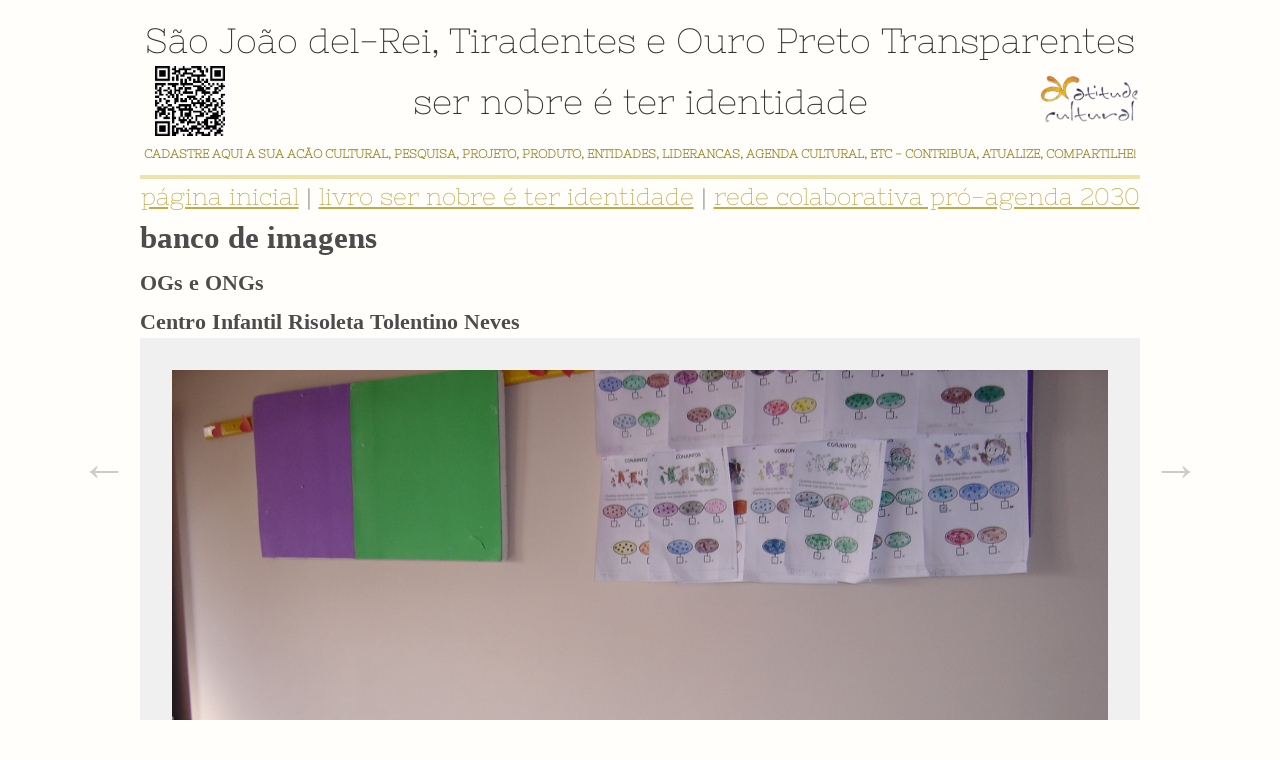

--- FILE ---
content_type: text/html; charset=utf-8
request_url: https://saojoaodelreitransparente.com.br/galleries/view/333/image:6448
body_size: 30583
content:
<!DOCTYPE html>
<html>
<head>
    <meta charset="utf-8">
    <title>São João del-Rei, Tiradentes, Ouro Preto Transparentes - Centro Infantil Risoleta Tolentino Neves</title>

    
    <meta name="viewport" content="width=device-width, initial-scale=1">
    <link rel="stylesheet" href="/static/sjdrt/styles.css?v18">
    <link rel="apple-touch-icon" sizes="180x180" href="/static/tileicon180.png">
    <meta property="og:site_name" content="São João del Rei Transparente"/>
    <link rel="stylesheet" type="text/css" href="/static/css/js-image-slider.css?v2" />
    <script type="text/javascript" src="/static/js/js-image-slider.js"></script>
    

    
    <meta name="description" content="Centro Infantil Risoleta Tolentino Neves" />
    <meta name="keywords" content="Sao Joao del Rei, Transparente, SJDR, SJDRT, turismo, trilha dos inconfidentes, cidade historica, Atitude Cultural, SJDR Transparente, Alzira Haddad" />
    
    <meta property="og:image" content="https://saojoaodelreitransparente.com.br/static/files/images/Creche_Risoleta_Neves_SJDR_2006_foto_Alzira_AH_016_127.jpg" />
    <meta property="og:image:width" content="" />
    <meta property="og:image:height" content="" />
    
    <meta property="og:title" content="Centro Infantil Risoleta Tolentino Neves" />
    <meta property="og:description" content="OGs e ONGs" />

</head>
<body class="gallery_view">

    <header>
        <div id="cityTitles">
            <a href="/presentations/index/type:sjdr">São João del-Rei</a>, <a href="/presentations/index/type:trd">Tiradentes</a> e <a href="/presentations/index/type:op">Ouro Preto</a> Transparentes
        </div>
        <div id="headerTitle">
            <div id="qrcode">      
                
                    <img src="https://saojoaodelreitransparente.com.br/static/files/qrcode/e86ab29db66d41bbe9920575d189ee97.png">
                
            </div>
            <div id="subtitle">ser nobre é ter identidade</div>
            <div id="atitude">
                <a href="/projects/view/627"><img src="/static/atitudecultural.png" alt="" width="150" height="84"></a>
            </div>
            <div id="quotes">
                <div id= "homeSubmit">
                    <a href="/presentations/index/type:contact">CADASTRE AQUI A SUA AÇÃO CULTURAL, PESQUISA, PROJETO, PRODUTO, ENTIDADES,	LIDERANÇAS, AGENDA CULTURAL, ETC - CONTRIBUA, ATUALIZE, COMPARTILHE!</a>
                </div>
                <p>a cidade com que sonhamos é a cidade que podemos construir</p>
            </div>
        </div>
    </header>
    
    <article>
        <div id="slogan">
            <div id="serNobre"> <a href="/">página inicial</a> | <a href="/works/view/1333">livro ser nobre é ter identidade</a> | <a href="/presentations/index/type:sjdr">rede colaborativa pró-agenda 2030</a></div>
        </div>
        
            
        

        

    <h2>Banco de Imagens</h2>
    
    <h3 class="subtitle">OGs e ONGs</h3>
    
    <h3 class="subtitle">Centro Infantil Risoleta Tolentino Neves</h3>

    <a id="top"></a>

    <figure id="picture">
    
        <img id="main" data-loop="0" src="https://saojoaodelreitransparente.com.br/static/files/images/Creche_Risoleta_Neves_SJDR_2006_foto_Alzira_AH_016_127.jpg">
        <figcaption>Centro Infantil Risoleta Tolentino Neves . 2006<br />
Foto Alzira Agostini Haddad</figcaption>
        <a class="picNav" id="picPrev" href="#">&#x2190;</a>
        <a class="picNav" id="picNext" href="#">&#x2192;</a>
    
    </figure>

    
    
        <div id="thumbs">
            
                <figure>
                    <a
                    class="thumb"
                    data-loop="0"
                    data-id="6447"
                    data-src="https://saojoaodelreitransparente.com.br/static/files/images/Creche_Risoleta_Neves_SJDR_2006_foto_Alzira_AH_016_126.jpg"
                    href="/galleries/view/333/image:6447"
                    ><img src="https://saojoaodelreitransparente.com.br/static/files/images/thumb/small/Creche_Risoleta_Neves_SJDR_2006_foto_Alzira_AH_016_126.jpg"></a>
                    <figcaption>Centro Infantil Risoleta Tolentino Neves . 2006<br />
Foto Alzira Agostini Haddad</figcaption>
                </figure>
            
                <figure>
                    <a
                    class="thumb"
                    data-loop="1"
                    data-id="6448"
                    data-src="https://saojoaodelreitransparente.com.br/static/files/images/Creche_Risoleta_Neves_SJDR_2006_foto_Alzira_AH_016_127.jpg"
                    href="/galleries/view/333/image:6448"
                    ><img src="https://saojoaodelreitransparente.com.br/static/files/images/thumb/small/Creche_Risoleta_Neves_SJDR_2006_foto_Alzira_AH_016_127.jpg"></a>
                    <figcaption>Centro Infantil Risoleta Tolentino Neves . 2006<br />
Foto Alzira Agostini Haddad</figcaption>
                </figure>
            
                <figure>
                    <a
                    class="thumb"
                    data-loop="2"
                    data-id="6449"
                    data-src="https://saojoaodelreitransparente.com.br/static/files/images/Creche_Risoleta_Neves_SJDR_2006_foto_Alzira_AH_016_128.jpg"
                    href="/galleries/view/333/image:6449"
                    ><img src="https://saojoaodelreitransparente.com.br/static/files/images/thumb/small/Creche_Risoleta_Neves_SJDR_2006_foto_Alzira_AH_016_128.jpg"></a>
                    <figcaption>Centro Infantil Risoleta Tolentino Neves . 2006<br />
Foto Alzira Agostini Haddad</figcaption>
                </figure>
            
                <figure>
                    <a
                    class="thumb"
                    data-loop="3"
                    data-id="6450"
                    data-src="https://saojoaodelreitransparente.com.br/static/files/images/Creche_Risoleta_Neves_SJDR_2006_foto_Alzira_AH_016_130_800x600.jpg"
                    href="/galleries/view/333/image:6450"
                    ><img src="https://saojoaodelreitransparente.com.br/static/files/images/thumb/small/Creche_Risoleta_Neves_SJDR_2006_foto_Alzira_AH_016_130_800x600.jpg"></a>
                    <figcaption>Centro Infantil Risoleta Tolentino Neves . 2006<br />
Foto Alzira Agostini Haddad</figcaption>
                </figure>
            
                <figure>
                    <a
                    class="thumb"
                    data-loop="4"
                    data-id="6451"
                    data-src="https://saojoaodelreitransparente.com.br/static/files/images/Creche_Risoleta_Neves_SJDR_2006_foto_Alzira_AH_016_131_800x600.jpg"
                    href="/galleries/view/333/image:6451"
                    ><img src="https://saojoaodelreitransparente.com.br/static/files/images/thumb/small/Creche_Risoleta_Neves_SJDR_2006_foto_Alzira_AH_016_131_800x600.jpg"></a>
                    <figcaption>Centro Infantil Risoleta Tolentino Neves . 2006<br />
Foto Alzira Agostini Haddad</figcaption>
                </figure>
            
                <figure>
                    <a
                    class="thumb"
                    data-loop="5"
                    data-id="6452"
                    data-src="https://saojoaodelreitransparente.com.br/static/files/images/Creche_Risoleta_Neves_SJDR_2006_foto_Alzira_AH_016_133_600x800.jpg"
                    href="/galleries/view/333/image:6452"
                    ><img src="https://saojoaodelreitransparente.com.br/static/files/images/thumb/small/Creche_Risoleta_Neves_SJDR_2006_foto_Alzira_AH_016_133_600x800.jpg"></a>
                    <figcaption>Centro Infantil Risoleta Tolentino Neves . 2006<br />
Foto Alzira Agostini Haddad</figcaption>
                </figure>
            
                <figure>
                    <a
                    class="thumb"
                    data-loop="6"
                    data-id="6453"
                    data-src="https://saojoaodelreitransparente.com.br/static/files/images/Creche_Risoleta_Neves_SJDR_2006_foto_Alzira_AH_016_135_800x600.jpg"
                    href="/galleries/view/333/image:6453"
                    ><img src="https://saojoaodelreitransparente.com.br/static/files/images/thumb/small/Creche_Risoleta_Neves_SJDR_2006_foto_Alzira_AH_016_135_800x600.jpg"></a>
                    <figcaption>Centro Infantil Risoleta Tolentino Neves . 2006<br />
Foto Alzira Agostini Haddad</figcaption>
                </figure>
            
                <figure>
                    <a
                    class="thumb"
                    data-loop="7"
                    data-id="6454"
                    data-src="https://saojoaodelreitransparente.com.br/static/files/images/Creche_Risoleta_Neves_SJDR_2006_foto_Alzira_AH_016_136_800x600.jpg"
                    href="/galleries/view/333/image:6454"
                    ><img src="https://saojoaodelreitransparente.com.br/static/files/images/thumb/small/Creche_Risoleta_Neves_SJDR_2006_foto_Alzira_AH_016_136_800x600.jpg"></a>
                    <figcaption>Centro Infantil Risoleta Tolentino Neves . 2006<br />
Foto Alzira Agostini Haddad</figcaption>
                </figure>
            
                <figure>
                    <a
                    class="thumb"
                    data-loop="8"
                    data-id="6455"
                    data-src="https://saojoaodelreitransparente.com.br/static/files/images/Creche_Risoleta_Neves_SJDR_2006_foto_Alzira_AH_016_137_800x600.jpg"
                    href="/galleries/view/333/image:6455"
                    ><img src="https://saojoaodelreitransparente.com.br/static/files/images/thumb/small/Creche_Risoleta_Neves_SJDR_2006_foto_Alzira_AH_016_137_800x600.jpg"></a>
                    <figcaption>Centro Infantil Risoleta Tolentino Neves . 2006<br />
Foto Alzira Agostini Haddad</figcaption>
                </figure>
            
                <figure>
                    <a
                    class="thumb"
                    data-loop="9"
                    data-id="6456"
                    data-src="https://saojoaodelreitransparente.com.br/static/files/images/Creche_Risoleta_Neves_SJDR_2006_foto_Alzira_AH_016_138_600x800.jpg"
                    href="/galleries/view/333/image:6456"
                    ><img src="https://saojoaodelreitransparente.com.br/static/files/images/thumb/small/Creche_Risoleta_Neves_SJDR_2006_foto_Alzira_AH_016_138_600x800.jpg"></a>
                    <figcaption>Centro Infantil Risoleta Tolentino Neves . 2006<br />
Foto Alzira Agostini Haddad</figcaption>
                </figure>
            
                <figure>
                    <a
                    class="thumb"
                    data-loop="10"
                    data-id="6457"
                    data-src="https://saojoaodelreitransparente.com.br/static/files/images/Creche_Risoleta_Neves_SJDR_2006_foto_Alzira_AH_016_139_600x800.jpg"
                    href="/galleries/view/333/image:6457"
                    ><img src="https://saojoaodelreitransparente.com.br/static/files/images/thumb/small/Creche_Risoleta_Neves_SJDR_2006_foto_Alzira_AH_016_139_600x800.jpg"></a>
                    <figcaption>Centro Infantil Risoleta Tolentino Neves . 2006<br />
Foto Alzira Agostini Haddad</figcaption>
                </figure>
            
                <figure>
                    <a
                    class="thumb"
                    data-loop="11"
                    data-id="6458"
                    data-src="https://saojoaodelreitransparente.com.br/static/files/images/Creche_Risoleta_Neves_SJDR_2006_foto_Alzira_AH_016_143_800x600.jpg"
                    href="/galleries/view/333/image:6458"
                    ><img src="https://saojoaodelreitransparente.com.br/static/files/images/thumb/small/Creche_Risoleta_Neves_SJDR_2006_foto_Alzira_AH_016_143_800x600.jpg"></a>
                    <figcaption>Centro Infantil Risoleta Tolentino Neves . 2006<br />
Foto Alzira Agostini Haddad</figcaption>
                </figure>
            
                <figure>
                    <a
                    class="thumb"
                    data-loop="12"
                    data-id="6459"
                    data-src="https://saojoaodelreitransparente.com.br/static/files/images/Creche_Risoleta_Neves_SJDR_2006_foto_Alzira_AH_016_146_800x600.jpg"
                    href="/galleries/view/333/image:6459"
                    ><img src="https://saojoaodelreitransparente.com.br/static/files/images/thumb/small/Creche_Risoleta_Neves_SJDR_2006_foto_Alzira_AH_016_146_800x600.jpg"></a>
                    <figcaption>Centro Infantil Risoleta Tolentino Neves . 2006<br />
Foto Alzira Agostini Haddad</figcaption>
                </figure>
            
                <figure>
                    <a
                    class="thumb"
                    data-loop="13"
                    data-id="6460"
                    data-src="https://saojoaodelreitransparente.com.br/static/files/images/Creche_Risoleta_Neves_SJDR_2006_foto_Alzira_AH_016_153_800x600.jpg"
                    href="/galleries/view/333/image:6460"
                    ><img src="https://saojoaodelreitransparente.com.br/static/files/images/thumb/small/Creche_Risoleta_Neves_SJDR_2006_foto_Alzira_AH_016_153_800x600.jpg"></a>
                    <figcaption>Centro Infantil Risoleta Tolentino Neves . 2006<br />
Foto Alzira Agostini Haddad</figcaption>
                </figure>
            
                <figure>
                    <a
                    class="thumb"
                    data-loop="14"
                    data-id="6461"
                    data-src="https://saojoaodelreitransparente.com.br/static/files/images/Creche_Risoleta_Neves_SJDR_2006_foto_Alzira_AH_016_156_800x600.jpg"
                    href="/galleries/view/333/image:6461"
                    ><img src="https://saojoaodelreitransparente.com.br/static/files/images/thumb/small/Creche_Risoleta_Neves_SJDR_2006_foto_Alzira_AH_016_156_800x600.jpg"></a>
                    <figcaption>Centro Infantil Risoleta Tolentino Neves . 2006<br />
Foto Alzira Agostini Haddad</figcaption>
                </figure>
            
                <figure>
                    <a
                    class="thumb"
                    data-loop="15"
                    data-id="6462"
                    data-src="https://saojoaodelreitransparente.com.br/static/files/images/Creche_Risoleta_Neves_SJDR_2006_foto_Alzira_AH_016_157_600x800.jpg"
                    href="/galleries/view/333/image:6462"
                    ><img src="https://saojoaodelreitransparente.com.br/static/files/images/thumb/small/Creche_Risoleta_Neves_SJDR_2006_foto_Alzira_AH_016_157_600x800.jpg"></a>
                    <figcaption>Centro Infantil Risoleta Tolentino Neves . 2006<br />
Foto Alzira Agostini Haddad</figcaption>
                </figure>
            
                <figure>
                    <a
                    class="thumb"
                    data-loop="16"
                    data-id="6463"
                    data-src="https://saojoaodelreitransparente.com.br/static/files/images/Creche_Risoleta_Neves_SJDR_2006_foto_Alzira_AH_016_161_600x800.jpg"
                    href="/galleries/view/333/image:6463"
                    ><img src="https://saojoaodelreitransparente.com.br/static/files/images/thumb/small/Creche_Risoleta_Neves_SJDR_2006_foto_Alzira_AH_016_161_600x800.jpg"></a>
                    <figcaption>Centro Infantil Risoleta Tolentino Neves . 2006<br />
Foto Alzira Agostini Haddad</figcaption>
                </figure>
            
                <figure>
                    <a
                    class="thumb"
                    data-loop="17"
                    data-id="6464"
                    data-src="https://saojoaodelreitransparente.com.br/static/files/images/Creche_Risoleta_Neves_SJDR_2006_foto_Alzira_AH_016_166_800x600.jpg"
                    href="/galleries/view/333/image:6464"
                    ><img src="https://saojoaodelreitransparente.com.br/static/files/images/thumb/small/Creche_Risoleta_Neves_SJDR_2006_foto_Alzira_AH_016_166_800x600.jpg"></a>
                    <figcaption>Centro Infantil Risoleta Tolentino Neves . 2006<br />
Foto Alzira Agostini Haddad</figcaption>
                </figure>
            
                <figure>
                    <a
                    class="thumb"
                    data-loop="18"
                    data-id="6465"
                    data-src="https://saojoaodelreitransparente.com.br/static/files/images/Creche_Risoleta_Neves_SJDR_2006_foto_Alzira_AH_016_167_600x800.jpg"
                    href="/galleries/view/333/image:6465"
                    ><img src="https://saojoaodelreitransparente.com.br/static/files/images/thumb/small/Creche_Risoleta_Neves_SJDR_2006_foto_Alzira_AH_016_167_600x800.jpg"></a>
                    <figcaption>Centro Infantil Risoleta Tolentino Neves . 2006<br />
Foto Alzira Agostini Haddad</figcaption>
                </figure>
            
        </div>
    
    

    <div><a href="../../../organizations/view/77">Centro Infantil Risoleta Tolentino Neves</a><p><a href="http://www.saojoaodelreitransparente.com.br/pages/contact" target="_blank" style="color: rgb(198, 167, 75); font-family: &quot;Lucida Grande&quot;, Arial, sans-serif;">Registre/cadastre gratuitamente o seu projeto, ong, arte, entidade, pesquisa, artigo, agenda cultural etc/contribua com fotos, dados, atualizações e acervo: todos os créditos e colaborações serão registrados</a><br style="font-family: &quot;Lucida Grande&quot;, Arial, sans-serif;"><span style="font-family: &quot;Lucida Grande&quot;, Arial, sans-serif;">Este portal é voluntário e colaborativo: contribua, curta e compartilhe!</span><br></p></div>



        
        <div id="share">
            <a id="fb" href="https://www.facebook.com/sharer/sharer.php?u=https%3A//saojoaodelreitransparente.com.br/galleries/view/333/image%3A6448">
                <svg xmlns="http://www.w3.org/2000/svg" width="16" height="16" viewBox="0 0 16 16">
                <path fill="#4c4c4c" d="M14.5 0h-13c-0.825 0-1.5 0.675-1.5 1.5v13c0 0.825 0.675 1.5 1.5 1.5h6.5v-7h-2v-2h2v-1c0-1.653 1.347-3 3-3h2v2h-2c-0.55 0-1 0.45-1 1v1h3l-0.5 2h-2.5v7h4.5c0.825 0 1.5-0.675 1.5-1.5v-13c0-0.825-0.675-1.5-1.5-1.5z"></path>
                </svg>Compartilhar no Facebook</a>
            <a href="https://www.instagram.com/create/story/?url=https%3A//saojoaodelreitransparente.com.br/galleries/view/333/image%3A6448">
                <svg xmlns="http://www.w3.org/2000/svg" viewBox="0 0 448 512" fill="#E1306C" width="16px" height="16px">
                    <path d="M224.1 141c-63.6 0-114.9 51.3-114.9 114.9S160.5 370.8 224.1 370.8 339 319.5 339 255.9 287.7 141 224.1 141zm0 186.6c-39.6 0-71.9-32.3-71.9-71.9s32.3-71.9 71.9-71.9 71.9 32.3 71.9 71.9-32.2 71.9-71.9 71.9zm146.4-194.3c0 14.9-12.1 27-27 27s-27-12.1-27-27 12.1-27 27-27 27 12.1 27 27zm76.1 27.2c-1.7-35.6-9.9-67.1-36.3-92.6s-57-34.6-92.6-36.3C293.4 16 284.3 16 224 16s-69.4.1-101.7 4.5c-35.6 1.7-67.1 9.9-92.6 36.3S34.7 114.4 33 150c-4.4 32.3-4.5 41.4-4.5 101.7s.1 69.4 4.5 101.7c1.7 35.6 9.9 67.1 36.3 92.6s57 34.6 92.6 36.3c32.3 4.4 41.4 4.5 101.7 4.5s69.4-.1 101.7-4.5c35.6-1.7 67.1-9.9 92.6-36.3s34.6-57 36.3-92.6c4.4-32.3 4.5-41.4 4.5-101.7s-.1-69.4-4.5-101.7zm-48.1 229.2c-7.8 19.5-22.9 34.6-42.3 42.3-29.3 11.7-99 9-132.1 9s-102.7 2.6-132.1-9c-19.5-7.8-34.6-22.9-42.3-42.3-11.7-29.3-9-99-9-132.1s-2.6-102.7 9-132.1c7.8-19.5 22.9-34.6 42.3-42.3 29.3-11.7 99-9 132.1-9s102.7-2.6 132.1 9c19.5 7.8 34.6 22.9 42.3 42.3 11.7 29.3 9 99 9 132.1s2.6 102.7-9 132.1z"/>
                  </svg>
                  Compartilhar no Instagram</a>
            <a href="#" onclick="shareOnWhatsApp('https%3A//saojoaodelreitransparente.com.br/galleries/view/333/image%3A6448'); return false;">
                <svg xmlns="http://www.w3.org/2000/svg" viewBox="0 0 448 512" fill="#25D366" width="16px" height="16px">
                    <path d="M380.9 97.1C339.3 55.5 282.4 32 221.1 32 99.4 32 4.9 126.5 5 248.2c0 43.5 11.5 85.4 33.1 122.3L0 480l115.8-37.8c35.5 19.5 75.6 29.8 116.2 29.8 121.7-.1 220.1-99.5 220.2-221.2.1-61.4-23.4-118.4-65.1-160.1zM221.1 438.5c-35.1 0-69.6-9.4-99.6-27.2l-7.1-4.2-68.6 22.4 22.9-66.7-4.4-7.3c-20.7-34.5-31.6-73.9-31.6-114.3C32.7 136 120.2 48.5 221.1 48.5c54.7 0 106 21.3 144.7 60 38.7 38.7 60 90.1 60 144.7-.1 113.1-92.2 205.3-205.3 205.3zm114.6-151.3c-6.2-3.1-36.6-18-42.3-20-5.7-2.1-9.9-3.1-14.1 3.1-4.2 6.2-16.1 20-19.7 24.1-3.6 4.2-7.3 4.7-13.5 1.6-6.2-3.1-26.1-9.6-49.8-30.7-18.4-16.4-30.7-36.7-34.3-42.9-3.6-6.2-.4-9.6 2.7-12.6 2.8-2.8 6.2-7.3 9.3-10.9 3.1-3.6 4.2-6.2 6.2-10.4 2.1-4.2 1-7.8-.5-10.9-1.5-3.1-13.5-32.5-18.5-44.3-4.9-11.8-9.9-10.2-13.5-10.4-3.6-.2-7.3-.2-11.1-.2-3.6 0-10.4 1.5-15.8 7.3-5.7 6.2-20.8 20.4-20.8 49.8s21.3 57.7 24.3 61.7c3.1 4.2 42 64.1 101.4 89.8 59.4 25.7 59.4 17.1 70.1 16.1 10.7-1 35.5-14.5 40.4-28.6 5.1-14.2 5.1-26.3 3.6-28.6-1.5-2.3-5.7-3.7-11.9-6.8z"/>
                </svg>
                Compartilhar no Whatsapp</a>
            <a href="javascript:window.print()">
                <svg xmlns="http://www.w3.org/2000/svg" width="16" height="16" viewBox="0 0 16 16">
                <path fill="#4c4c4c" d="M4 1h8v2h-8v-2z"></path>
                <path fill="#4c4c4c" d="M15 4h-14c-0.55 0-1 0.45-1 1v5c0 0.55 0.45 1 1 1h3v4h8v-4h3c0.55 0 1-0.45 1-1v-5c0-0.55-0.45-1-1-1zM2 7c-0.552 0-1-0.448-1-1s0.448-1 1-1 1 0.448 1 1-0.448 1-1 1zM11 14h-6v-5h6v5z"></path>
                </svg>
                Imprimir</a>
        </div>
        
    </article>

    
    <script>
        let thumbs = document.querySelectorAll('.thumb');
        let picture = document.querySelector('#picture');
        let main = document.querySelector('#main');
        let caption = document.querySelector('#picture figcaption');
        let loading = document.createElement('img');
        loading.src = '/static/img/loading.gif';
        loading.id = 'loading';
        function loadImage(thumb) {
            main.src = thumb.dataset.src;
            main.dataset.loop = thumb.dataset.loop;
            let html = thumb.nextElementSibling.innerHTML;
            caption.innerHTML = html;
            picture.appendChild(loading);
            loading.style.display = 'block';
            document.getElementById('top').scrollIntoView({ behavior: 'smooth' });
            let url = window.location.href.split('image:')[0] +'image:'+ thumb.dataset.id;
            history.replaceState(null, '', url);
            let fb = document.querySelector('#fb');
            let fbBase = fb.href.split('?u=')[0];
            fb.href = fbBase + '?u=' + encodeURI(url);
        }
        function onImageLoad(e) {
            loading.style.display = 'none';
            document.querySelector('meta[property="og:image:width"]').setAttribute('content', e.target.width);
            document.querySelector('meta[property="og:image:height"]').setAttribute('content', e.target.height);
        }
        main.addEventListener('load', onImageLoad);
        for(let thumb of thumbs) {
            if(main.src == thumb.dataset.src) {
                main.dataset.loop = thumb.dataset.loop;
            }
            thumb.addEventListener('click', e => {
                e.preventDefault();
                loadImage(e.target.parentNode);
            });
        }
        document.querySelector('#picPrev').addEventListener('click', e => {
            e.preventDefault();
            let loop = parseInt(main.dataset.loop) - 1;
            let max = thumbs.length - 1;
            if(loop < 0) {
                loop = max;
            }
            loadImage(thumbs[loop]);
        });
        document.querySelector('#picNext').addEventListener('click', e => {
            e.preventDefault();
            let loop = parseInt(main.dataset.loop) + 1;
            let max = thumbs.length - 1;
            if(loop > max) {
                loop = 0;
            }
            loadImage(thumbs[loop]);
        });
    </script>


    
    <nav class="main">
        <a href="/" class="">página inicial</a><a href="/presentations/index/type:project" class="">o projeto</a><a href="/presentations/index/type:sjdr" class="">a cidade</a><a href="/events/" class="">agenda cultural</a><a href="/projects/" class="">melhores práticas</a><a href="/services/" class="">melhores produtos</a><a href="/projects/view/627" class="">atitude cultural</a><a href="/councils/" class="">conselhos mun/nac/inter</a><a href="/works/index/type:other/" class="">lideranças</a><a href="/organizations/" class="">ogs e ongs</a><a href="/works/index/type:article/" class="">publicações</a><a href="/works/index/type:research/" class="">pesquisas</a><a href="/laws/" class="">legislação</a><a href="/laws/view/51" class="">plano diretor</a><a href="/productionGroups/" class="">universidades</a><a href="/projects/index/type:campanhas/" class="">campanhas</a><a href="/galleryGroups/" class="">banco de imagens</a><a href="/presentations/index/type:ebook" class="">e-books</a><a href="/presentations/index/type:seal" class="">agenda 2030</a><a href="/ombudsmen/" class="">ouvidoria</a><a href="/links/" class="">links local/global</a><a href="/presentations/index/type:contact" class="">contato</a>
        
    </nav>
    <div id="search">
        <form id="inlineSearch" method="post" action="/search">
                <span>
                    <div><input id="term" name="term" type="text" value="" placeholder="Pesquisar"></div>
                    <div><input type="submit" value="Buscar"></div>
                </span>
        </form>
    </div>
    

    
    <p class="contribute">
            ESSE PORTAL É UM PROJETO VOLUNTÁRIO. NÃO PERTENCE À PREFEITURA MUNICIPAL |
            <a href="/presentations/index/type:contact">CADASTRE GRATUITAMENTE A SUA AÇÃO SÓCIOCULTURAL</a>
    </p>
    
    <div id="support">
        <div>
            <a href="/laws/view/51"><img src="/static/img/support/planodiretor.png" alt="" /></a>
            <a href="/laws/view/328"><img src="/static/img/support/planodiretor-trd.png" alt="" /></a>
            <a href="/laws/view/332"><img src="/static/img/support/planodiretor-op.png" alt="" /></a>
        </div>
        <div>
            <a href="http://www.ufmg.br"><img src="/static/img/support/ufmg.png"></a>
            <a href="http://www.ilo.org"><img src="/static/img/support/oit.png"></a>
            <a href="http://www.unitar.org"><img src="/static/img/support/unitar.png"></a>
            <a href="http://www.parqueciencias.com/"><img src="/static/img/support/parquedelasciencias.png"></a>
            <a href="http://caixa.gov.br"><img src="/static/img/support/caixa.png"></a>
            <a href="http://portal.iphan.gov.br"><img src="/static/img/support/iphan.png"></a>
            <a href="http://www.it4all-regions.org"><img src="/static/img/support/it4all.png"></a>
            <a href="http://www.ufsj.edu.br"><img src="/static/img/support/ufsj.png"></a>
            <a href="http://www.iila.org"><img src="/static/img/support/institutoitalolatinoamericano.png"></a>
            <a href="http://www.capitalbrasileiradacultura.org"><img src="/static/img/support/cbc.png"></a>
            <a href="http://www.iaf.gov"><img src="/static/img/support/fundacaointeramericana.png"></a>
            <a href="http://www.cifalbilbao.org"><img src="/static/img/support/cifalbilbao.png"></a>
        </div>
        <div>
            <a href="http://portal.iphan.gov.br/pagina/detalhes/622" target="_blank"><img src="/static/img/support/lei_de_incentivo_a_cultura_original.png" alt="" /></a>
        </div>
        <div>
            <a href="https://www.cemig.com.br/" target="_blank"><img src="/static/img/support/cemig-logo.png"></a>
        </div>
        <div>
            <a href="https://www.mg.gov.br/" target="_blank"><img src="/static/img/support/governo-de-minas-gerais.png"></a>
        </div>
        <div>
            <a href="/projects/view/627"><img src="/static/img/support/atitudecultural.png" alt="" width="100" height="56"></a>

        </div>
        <div>
            <a href="https://www.gov.br/cultura/pt-br" target="_blank"><img src="/static/img/support/ministerio_da_cultura.png"></a>
        </div>
    </div>
    <script>
        let blocks = document.querySelectorAll('#support div');
        for(let block of blocks) {
            block.children[0].dataset.active = '1';
        }
        function slideSupport() {
            for(let block of blocks) {
                let first = block.querySelector('a');
                let active = block.querySelector('a[data-active]');
                let next = active.nextElementSibling;
                active.removeAttribute('data-active');
                if(next) {
                    next.dataset.active = '1';
                } else {
                    first.dataset.active = '1';
                }
            }
            setTimeout(slideSupport, 2200);
        }
        setTimeout(slideSupport, 2200);
        
        function shareOnWhatsApp(url) {
            let isMobile = /iPhone|iPad|iPod|Android/i.test(navigator.userAgent);
            let whatsappUrl = isMobile 
                ? 'whatsapp://send?text=' + encodeURIComponent(url)
                : 'https://web.whatsapp.com/send?text=' + encodeURIComponent(url);
            window.open(whatsappUrl, '_blank');
        }
        
        var quotes = document.getElementById('quotes');
        var hideQuotes = function() {
            for(i=0; i < quotes.children.length; i++) {
                quotes.children[i].style.display = 'none';
            }
        }
        hideQuotes();
        quotes.children[0].style.display = 'block';
        var current = 1;
        var interval = setInterval(function() {
            hideQuotes();
            quotes.children[current].style.display = 'block';
            current++;
            if(current >= quotes.children.length) {
                current = 0;
            }
        }, 3000);
        if (window.location.pathname !== '/'){
            let hiddenElement = document.querySelector('#quotes')
            hiddenElement.style.display = 'block'
        }
    </script>

    
    <footer>
        <p>São João del-Rei, Tiradentes, Ouro Preto Transparentes . Projeto e coordenação: <a href="https://saojoaodelreitransparente.com.br/works/view/1037">Alzira Agostini Haddad</a> . Todos os direitos reservados</p><br>
        <p class="credits"><a href="https://sinoweb.com.br">Sinoweb</a></p>
    </footer>
    

</body>
</html>

--- FILE ---
content_type: text/css
request_url: https://saojoaodelreitransparente.com.br/static/sjdrt/styles.css?v18
body_size: 17834
content:
body {
    margin: 0;
    background: #fffefa;
    font-family: "Lucida Grande", Arial, sans-serif;
    font-size: 100%;
    line-height: 1.5;
    color: #4c4c4c; }

/* ----- NEW CITIES ADITION ----- */

@font-face {
    font-family: "Nixie One";
    src:url("/static/fonts/NixieOne-Regular.ttf"); }

header {
    margin-top: 0.3em;
    font-family: "Nixie One";
    border-bottom: solid 4px #eee1a9;
    color: rgba(0, 0, 0, 0.800); }

h1 {
    font-size: 230%;
    font-weight: 400; }

header #cityTitles {
    margin-top: 0.4em;
    font-size: 220%;
    text-align: center;
    font-weight: lighter;
    font-style: normal;
    display: block; }

header #cityTitles a {
    display: inline-flex; }

header #headerTitle {
    margin-bottom: 0.25em;
    display: grid;
    grid-auto-flow: column;
    grid-template-columns: 100px auto 100px; }

#subtitle {
    font-size: 220%;
    place-self: center;
    text-align: center; }

#atitude {
    place-self: center; }

#slogan {
    display: flex;
    width: 100%;
    margin: 10px 0 -20px 0;
    justify-content: center;
    align-items: center;
    flex-wrap: wrap; 
    font-size: 110%; }

#homePageButton {
    color: #333333;
    font-family: "Nixie One", system-ui;
    text-align: center;
    text-decoration: none;
    margin: auto;
    font-size: 0.8em; }

#homePageButton:hover {
    color: #c6a74b;
    text-decoration: underline; }

#serNobre {
    flex: 2 1;
    box-sizing: border-box;
    text-align: center;
    font-size: 137%;
    font-family: "Nixie One", system-ui;
    font-weight: lighter;
    font-style: normal;
    margin-top:0.125em;
    margin-bottom: 0.125em; }

#newSubmit:hover {
    color: #c6a74b;
    text-decoration: underline; }

#homeSubmit {
    padding-top: .75em;
    font-weight: bold;
    text-align: center;
    font-size: 60%;
    color: #9E8528; }
#homeSubmit:hover {
    text-decoration: underline;}
    /* ----------------------------- */

h2 {
    text-transform: lowercase;
    font-size: 196%;
    font-family: serif; 
    margin-top: 0.5em; 
    margin-bottom: 0; }
h3, dt {
    font-size: 186%;
    font-family: serif;
    color: black; }
h3, dt {
    font-weight: bold;
    color: gray;
    font-size: 138%; 
    margin-bottom: 0.25em; }
a {
    color: #c6a74b; }
a:visited {
    color: #c6a74b; }
h1 a {
    color: black;
    text-decoration: none; }

img {
    height: auto;
    max-width: 100%; }

body > header {
    margin-bottom: -0.8em;
    padding-top: 0em; }
body > header img {
    height: 56px;
    width: auto;
    vertical-align: top; }
body > header h1 img {
    height: 42px; }
body > header * ,
body > header a:visited {
    color: inherit;
    text-decoration: none;  }
#admin > header {
    background: dimgray; }
#admin article header {
    display: grid;
    grid-auto-flow: column;
    justify-content: space-between;
    align-items: baseline; }

nav.main {
    border-top: solid 2px #d9b672;
    display: flex;
    flex-direction: row;
    flex-wrap: wrap;
    gap: 0px;
    align-items: center;
    justify-content: center;
    background: #f2e9c2;
    background: #f4efd9;
    padding: 0.5em 1em;
    box-sizing: border-box;
    text-align: center; }
nav a, nav a:visited {
    color: #4c4c4c;
    display: inline-block;
    padding: 0 0.5em;
    margin-left: 0.2em;
    text-decoration: none;
    border-top: solid 2px transparent;
    border-bottom: solid 2px transparent; }
nav a:hover ,
nav .current {
    border-bottom-color: inherit; }

.flash {
    width: 100%;
    padding: 0.6em 0;
    background: powderblue;
    color: black;
    margin: 0 auto 1em auto;
    text-align: center; }
.flash.error {
    background: crimson;
    color: white; }
.flash:before {
    padding-right: 0.6em;
    content: '\2691'; }
.flash.error:before {
    content: '\26A0'; }
.flash a {
    color: inherit; }

table {
    border-top: 1px solid lightgray;
    border-spacing: 0;
    border-collapse: collapse; }
table.listing {
    border-top: 0;
    width: 100%;
    overflow: auto;
    display: block;
    margin-bottom: 1em;
    padding-bottom: 1em; }
table.listing tbody {
    width: 100%;
    display: table; }
th {
    font-weight: normal;
    color: black;
    border-bottom: solid 2px black;
    padding: 0.5em;
    text-align: left; }
td {
    border-bottom: solid 1px lightgray;
    padding: 0.5em; }
table img {
    height: 3em;
    width: auto;
    max-width: unset; }
table.listing a {
    text-decoration: none; }
table.listing a:hover {
    text-decoration: underline; }
.break {
    overflow-wrap: anywhere; }

#admin tr:hover {
    background: ivory; }
td.view,
td.edit,
td.delete {
    text-align: center;
    padding: 0;
    width: 1%; }

li p {
    margin: 0; }
dl {
    display: grid;
    grid-template-columns: min-content 1fr;
    grid-gap: 1.3em; }
dd {
    margin: 0;
    padding: 0.3em 0 0 0; }

form table {
    width: auto;
    overflow: unset;
    padding: 0;
    margin: 0; }
form th, form td {
    padding: 0;
    border: none;
    padding-bottom: 0.6em; }

form.postLink {
    display: inline; }
form.postLink button {
    cursor: pointer;
    padding: 0;
    border: none;
    background: none;
    color: blue; }

.yes, .no, .none {
    font-size: 0;
    text-decoration: none; }
.yes:before, .no:before, .none:before {
    font-size: 22px; }
.yes:before {
    color: darkturquoise;
    content: '\2714'; }
.no:before {
    color: lightcoral;
    content: '\2718'; }
.none:before {
    color: lightgray;
    content: '\2014'; }

.view a,
.edit a,
.delete input[type="submit"] {
    text-indent: -9999px;
    background-position: center;
    background-repeat: no-repeat;
    background-size: 1.1em;
    width: 2.2em;
    min-width: unset;
    height: 2.2em;
    padding: 0;
    border: none;
    background-color: transparent;
    text-decoration: none;
    display: inline-block; }
.view a {
    background-image: url('[data-uri]');
}
.edit a {
    background-image: url('[data-uri]');
}
.delete input[type="submit"] {
    background-image: url('[data-uri]');
}

#pagination {
    text-align: left; }
#pagination a {
    color: #c6a74b; }
#pagination a:visited {
    color: #c6a74b; }
#pagination a:hover ,
#pagination a.current {
    color: inherit;
    border-bottom-color: inherit; }
#pagination a.prev ,
#pagination a.next {
    color: inherit;
    width: 0.6em;
    text-indent: -9999px; }
#pagination a.prev:before {
    position: relative;
    left: 9999px;
    content: '\276E'; }
#pagination a.next:before {
    position: relative;
    left: 9999px;
    content: '\276F'; }

form {
    display: grid;
    grid-template-columns: 15% 60%;
    grid-template-columns: min-content 60%;
    grid-auto-rows: minmax(2.5em, auto);
    grid-gap: 0.6em 2em;
    align-items: start; }
label {
    color: inherit;
    padding-top: 0.6em; }
label.required:after {
    content: '*';
    color: crimson; }
input, textarea, select {
    color: inherit;
    font-size: inherit;
    font-family: inherit;
    padding: 0.2em 0.4em;
    border: 2px inset #ececec;
    background: #fbfbfb; }
input[type="text"], input[type="password"], input[type="file"], textarea {
    width: 100%;
    box-sizing: border-box; }
input[type="checkbox"], input[type="radio"] {
    padding: unset;
    margin: 0.8em 0.4em; }
textarea {
    height: 50vh; }
input[type="submit"] {
    color: black;
    cursor: pointer;
    width: auto;
    min-width: 12em;
    padding: 0.6em 3em;
    border-style: outset;
    background: lightgray; }
input[type="submit"].processing {
    background: #cacaca;
    border-style: inset; }
input[readonly] {
    background: transparent;
    border-color: transparent; }

form .error {
    padding: 0.6em;
    background: crimson;
    color: white; }
.inline input {
    margin-right: 0.8em;
    width: 4em; }
.inline select {
    margin-right: 0.8em;
    width: auto; }
.multiCheckbox {
    max-height: 50vh;
    overflow: auto;
    list-style-type: none;
    padding: 0;
    border: 2px inset #ececec;
    margin: 0; }
.multiCheckbox li {
    display: flex;
    align-items: baseline; }
form a img {
    margin-top: 0.6em;
    max-width: 25%;
    height: auto; }


div .pell {
    border: 2px inset #ececec; }
div .pell-actionbar {
    border-bottom: 1px solid #dedede;
    background: #f0f0f0; }
div .pell-content {
    background: white;
    padding: 0.6em 0.4em; }
div .pell-button {
    width: unset;
    min-width: 30px;
    border: 1px outset transparent;
    margin: 0.4em; }
div .pell-button:hover {
    border-color: white;
    background: #d9d9d9; }

footer {
    font-family: serif;
    display: block;
    text-align: center;
    font-size: 80%;
    margin-top: 2em;
    margin-bottom: 2em;
    border-top: solid 2px black; }

footer p {
    margin: 0.5em auto auto 0; }

footer .credits a {
    font-family: serif;
    text-decoration: none;
    color: #aaa; }


/* CUSTOM */

.contribute {
    margin: 1.5em 0;
    text-align: center;
    font-size: 70%;
    color: #5c5c5c; }
.contribute a {
    text-decoration: none;
    color: inherit; }

.params a.current {
    color: inherit; }
p.params.type {
    margin: 0.25em auto; }
p.params.scope {
    margin: 0.25em auto; }

div.params a.pt {
    background: url('/static/img/other/langPt.gif') no-repeat left center;
    margin-right: 1.5em;
    padding-left: 1.5em; }
div.params a.en {
    background: url('/static/img/other/langEn.gif') no-repeat left center;
    margin-right: 1.5em;
    padding-left: 1.5em; }
div.params a.es {
    background: url('/static/img/other/langEs.gif') no-repeat left center;
    margin-right: 1.5em;
    padding-left: 1.5em; }

body.home_page .intro {
    text-align: center;
    overflow: hidden;}

#newsflashes {
    font-size: 80%; 
    margin: 0.5em auto;}
#quotes {
    grid-column: 1 / -1;
    grid-row: 2;
    height: 25px;
    font-size: 120%;
    text-align: center; 
    font-family: "Nixie One";}
#quotes p{
    margin: 0;
}

body.link_list h3 {
    border-bottom: 1px solid lightgray;
    margin-bottom: -0.6em; }
body.link_list .description {
    padding: 1em 6em; }

#support {
    display: grid;
    grid-auto-flow: column;
    justify-content: space-between;
    align-items: center; }
#support a {
    display: none; }
#support a[data-active] {
    display: block; }

h3.subtitle {
    color: inherit;
    margin-top: 0.25em;
    margin-bottom: 0; }
   
.fieldWidthControl {
    display: flex;
    flex-wrap: wrap; 
    margin-top: -0.5em; }
.fieldItem {
    flex: 1 1 calc(50% - 20px); }
.fieldFullWidth {
    flex: 1 1 100%; }

body.gallery_view #picture {
    position: relative;
    text-align: center;
    margin: 0 0 2em 0;
    background: #f0f0f0;
    padding: 2em; }
body.gallery_view #main {
    min-height: 200px; 
    max-height: 800px;}
body.gallery_view #picture figcaption {
    text-align: left; }
body.gallery_view #loading {
    z-index: 2;
    position: absolute;
    top: 5em;
    left: calc(50% - 50px);
    width: 100px;
    height: auto; }
body.gallery_view #thumbs figure {
    display: inline-block;
    width: 100px;
    height: 100px;
    margin: 0 1em 1em 0; }
body.gallery_view #thumbs figcaption {
    display: none; }
.picNav {
    position: absolute;
    top: 2em;
    left: -60px;
    text-decoration: none;
    color: #ccc;
    font-size: 300%; }
.picNav#picNext {
    left: unset;
    right: -60px; }

#search {
    display: grid;
    grid-auto-flow: column;
    grid-auto-columns: auto max-content;
    grid-gap: 5em; }   
#inlineSearch {
    background: #f4efd9;
    display: block;
    padding-bottom: 5px;
    width: 90vw;
    max-width: 1000px;
    margin-left: auto;
    margin-right: auto; }
#inlineSearch span {
    display: grid;
    grid-template-columns: 90% auto;
    grid-gap: 2em;
    margin: 0 150px 0 100px; }
#inlineSearch input[type="submit"] {
    padding: 0.2em 1em;
    min-width: unset; }

body#admin #inlineSearch {
    grid-template-columns: auto max-content; }
body#admin #inlineSearch input[type="submit"] {
    }

#share {
    font-size: 80%;
    margin-top: 1em;
    margin-bottom: 0.5em; }
#share a {
    color: inherit;
    margin-right: 1em;
    text-decoration: none; }
#share #newSubmit {
    color: #c6a74b; }
#share svg {
    vertical-align: sub;
    padding-right: 0.5em; }
#share #contribute {
    float: right;
    margin: 0; }

#qrcode img {
    width: 70px;
    height: 70px; }

#cityPresentations {
    display: flex;
    margin-top: 20px;
    font-size: 150%;
    text-align: center;
    gap: 10px;
}

/* WIDTH */ 

body > header,
article,
nav.main,
.contribute,
#support,
footer {
    width: 90vw;
    max-width: 1000px;
    margin-left: auto;
    margin-right: auto; }
#qrcode {
    place-self: center; }

/* MEDIA QUERIES */ 

@media (max-width: 1060px) {
    #headerTitle {
        font-size: 80%; } 
}

@media (max-width: 880px) {
header #headerTitle {
    margin-top: -1em; }

#sloganBotao a {
    display: none; }

#qrcode {
    margin-top: 0; }
#subtitle {
    margin-top:0.5em; }
#serNobre {
    margin-right: 0;
    margin-top: 1em;
    font-size: 127%; }

#atitude {
    margin-top: 0;
    margin-right: 0;
    padding: 0; }
#atitude img {
    width: 80%;
    height: auto; }
#quotes{
    margin-top: 0;
    font-size: 90%; }
#subtitle {
    font-size: 200%; }
#homeSubmit{
    margin-top: .25em;}
.picNav {
    display: none; }
nav.main {
    display: grid;
    grid-template-columns: 25% 25% 25% 25%;
    padding: 1.5em;
    box-sizing: border-box;
    text-align: center; }

#support {
    display: grid;
    justify-items: center;
    grid-auto-flow: unset;
    grid-template-columns: 33% auto 33%; }

footer {
    display: block; }
}

@media (max-width: 690px) {
h1 {
    color: black; }
header #cityTitles{
    margin: 1em 0 -0.25em 0; }
header #headerTitle {
    margin-top:.25em ;
    display: grid;
    gap:5px;
    grid-auto-flow: row;
    grid-template-columns: 30%  40% 30%;
    place-items: center; }
#qrcode {
    grid-column: 1;
    place-self: center; }
#atitude {
    margin-top:0;
    grid-column: 3; }
#subtitle {
    grid-column:2; }

#serNobre {
    font-size: 97%; }

#atitude img {
    width: 100px;
    height: auto; }

nav.main {
    grid-template-columns: 50% 50%; }
#support {
    grid-template-columns: 1fr; }
#search {
    grid-gap: 1em;
    justify-items: center;
    grid-auto-flow: row; }
#inlineSearch span {
    margin: 0 150px 0 64px; }
}

@media (max-width: 480px) {

#serNobre {
    font-weight: bold;
    font-size: 90%; }

#atitude {
    margin: 0 0.125em; }

nav.main {
    grid-template-columns: 1fr; }

#inlineSearch span {
    margin: 0 150px 0 15px; }
}
#quotes{
    margin-bottom: .5em;
}


--- FILE ---
content_type: text/css
request_url: https://saojoaodelreitransparente.com.br/static/css/js-image-slider.css?v2
body_size: 3056
content:
/* http://www.menucool.com */

#sliderFrame, #sliderFrame div {
    box-sizing: content-box;
}
#sliderFrame 
{
    width:100%;
    margin:1.5em auto 1em;
    background: white;
    display: grid;
    grid-auto-flow: column;
    grid-template-columns: 100px auto 100px;
}

#qrcodeSlider, #atitudeSlider {
    place-self: end;
}
#qrcodeSlider img {
    width: 70px;
    height: 70px;
}
#atitudeSlider img {
    height: 56px;
    width: auto;
    max-width: 100%;
}

#slider, #slider .sliderInner {
    width:750px;height:280px;/* Must be the same size as the slider images */
}

#slider {
    background-color:white;
    clip-path: inset(5px 0 0 0);
    position:relative;
    margin:0 auto; /*center-aligned*/
    transform: translate3d(0,0,0);
}

/* the link style (if an image is wrapped by a link) */
#slider a.imgLink, #slider .video {
    z-index:2;
    cursor:pointer;
    position:absolute;
    top:0px;left:0px;border:0;padding:0;margin:0;
    width:100%;height:100%;
}
#slider .video {
    background:transparent url(video.png) no-repeat 50% 50%;
}

/* Caption styles */
#slider .mc-caption {
    position:absolute;
    width:100%;
    height:auto;
    padding:10px 0;/* 10px will increase the height.*/
    left:0px;
    bottom:0px;top:auto;
    overflow:hidden;
    font: bold 14px/20px Arial;
    color:#EEE;
    text-align:center;
    background:rgba(0,0,0,0.3);
}
#slider .mc-caption a {
    color:#FB0;
}
#slider .mc-caption a:hover {
    color:#DA0;
}


/* ------ built-in navigation bullets wrapper ------*/
#slider .navBulletsWrapper  {
    display: none;
    top:320px;
    text-align:center;
    background:none;
    position:relative;
    z-index:3;
}

/* each bullet */
#slider .navBulletsWrapper div 
{
    width:11px; height:11px;
    font-size:0;color:White;/*hide the index number in the bullet element*/
    background:transparent url(bullet.png) no-repeat 0 0;
    display:inline-block; *display:inline; zoom:1;
    overflow:hidden;cursor:pointer;
    margin:0 6px;/* set distance between each bullet*/
}

#slider .navBulletsWrapper .active {background-position:0 -11px;}


/* --------- Others ------- */

#slider img, #slider>b, #slider a>b {
    position:absolute; border:none; display:none;
}

#slider .sliderInner {
    overflow:hidden;
    position:absolute; top:0; left:0;
}

#slider>a, #slider video, #slider audio {display:none;}
#slider div {-webkit-transform: translate3d(0,0,0);transform: translate3d(0,0,0);}

@media (max-width: 1060px) {
    #sliderFrame {
        display: grid;
        grid-template-areas:
            "item1 item1"
            "item2 item3";
        grid-template-columns: 1fr 1fr;
        grid-template-rows: auto auto;
        gap:1em; }
    #slider {
        grid-area: item1;
        place-self: center; }
    #qrcodeSlider {
        grid-area: item2;
        place-self: start; }
    #atitudeSlider {
        grid-area: item3;
        place-self: end; }
    
}